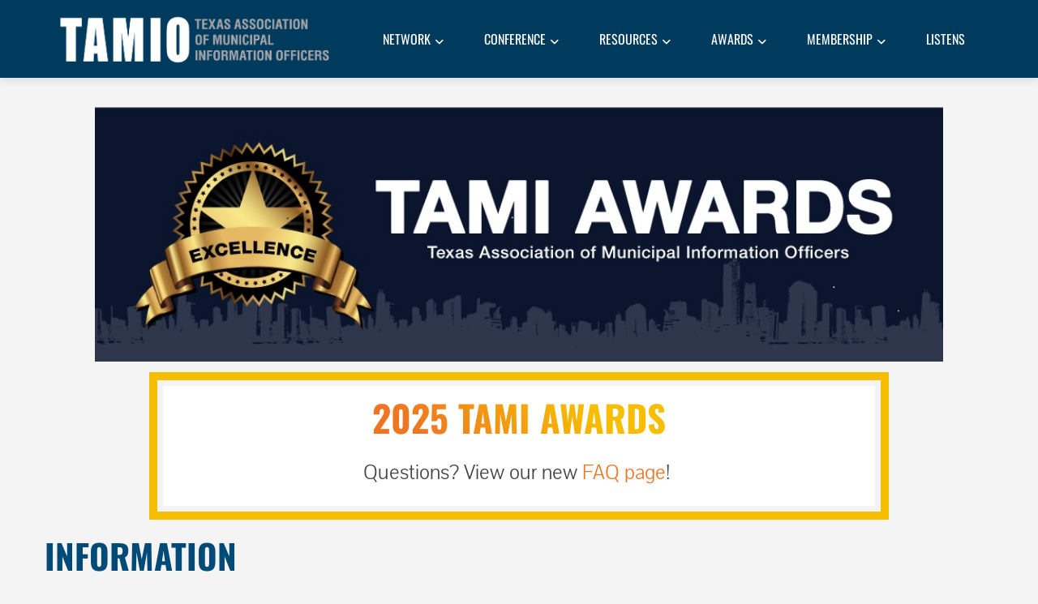

--- FILE ---
content_type: text/html; charset=UTF-8
request_url: https://texastamio.org/tamio-tami-awards-information/
body_size: 15140
content:
<!DOCTYPE html>
<html lang="en">

    <head>
        <meta charset="UTF-8">
        <meta name="viewport" content="width=device-width, initial-scale=1">
        <link rel="profile" href="http://gmpg.org/xfn/11">

        <meta name='robots' content='index, follow, max-image-preview:large, max-snippet:-1, max-video-preview:-1' />

	<!-- This site is optimized with the Yoast SEO plugin v26.6 - https://yoast.com/wordpress/plugins/seo/ -->
	<title>Information -</title>
	<meta name="description" content="TAMI Awards Information" />
	<link rel="canonical" href="https://texastamio.org/tamio-tami-awards-information/" />
	<meta property="og:locale" content="en_US" />
	<meta property="og:type" content="article" />
	<meta property="og:title" content="TAMI Awards Information" />
	<meta property="og:description" content="Submit your entries through the online portal." />
	<meta property="og:url" content="https://texastamio.org/tamio-tami-awards-information/" />
	<meta property="article:modified_time" content="2025-03-25T19:05:42+00:00" />
	<meta property="og:image" content="https://texastamio.org/wp-content/uploads/2020/09/TAMIO_Yoast-Post_TAMI-Awards.png" />
	<meta property="og:image:width" content="1200" />
	<meta property="og:image:height" content="628" />
	<meta property="og:image:type" content="image/png" />
	<meta name="twitter:card" content="summary_large_image" />
	<meta name="twitter:label1" content="Est. reading time" />
	<meta name="twitter:data1" content="4 minutes" />
	<script type="application/ld+json" class="yoast-schema-graph">{"@context":"https://schema.org","@graph":[{"@type":"WebPage","@id":"https://texastamio.org/tamio-tami-awards-information/","url":"https://texastamio.org/tamio-tami-awards-information/","name":"Information -","isPartOf":{"@id":"https://texastamio.org/#website"},"primaryImageOfPage":{"@id":"https://texastamio.org/tamio-tami-awards-information/#primaryimage"},"image":{"@id":"https://texastamio.org/tamio-tami-awards-information/#primaryimage"},"thumbnailUrl":"https://texastamio.org/wp-content/uploads/2025/02/TAMI-Awards_Banner-Redesign_no-year-300x90.jpg","datePublished":"2017-01-09T21:07:23+00:00","dateModified":"2025-03-25T19:05:42+00:00","description":"TAMI Awards Information","breadcrumb":{"@id":"https://texastamio.org/tamio-tami-awards-information/#breadcrumb"},"inLanguage":"en","potentialAction":[{"@type":"ReadAction","target":["https://texastamio.org/tamio-tami-awards-information/"]}]},{"@type":"ImageObject","inLanguage":"en","@id":"https://texastamio.org/tamio-tami-awards-information/#primaryimage","url":"https://texastamio.org/wp-content/uploads/2025/02/TAMI-Awards_Banner-Redesign_no-year.jpg","contentUrl":"https://texastamio.org/wp-content/uploads/2025/02/TAMI-Awards_Banner-Redesign_no-year.jpg","width":1000,"height":300},{"@type":"BreadcrumbList","@id":"https://texastamio.org/tamio-tami-awards-information/#breadcrumb","itemListElement":[{"@type":"ListItem","position":1,"name":"Home","item":"https://texastamio.org/"},{"@type":"ListItem","position":2,"name":"Information"}]},{"@type":"WebSite","@id":"https://texastamio.org/#website","url":"https://texastamio.org/","name":"","description":"","potentialAction":[{"@type":"SearchAction","target":{"@type":"EntryPoint","urlTemplate":"https://texastamio.org/?s={search_term_string}"},"query-input":{"@type":"PropertyValueSpecification","valueRequired":true,"valueName":"search_term_string"}}],"inLanguage":"en"}]}</script>
	<!-- / Yoast SEO plugin. -->


<link rel='dns-prefetch' href='//www.googletagmanager.com' />
<link rel="alternate" type="application/rss+xml" title=" &raquo; Feed" href="https://texastamio.org/feed/" />
<link rel="alternate" type="application/rss+xml" title=" &raquo; Comments Feed" href="https://texastamio.org/comments/feed/" />
<link rel="alternate" title="oEmbed (JSON)" type="application/json+oembed" href="https://texastamio.org/wp-json/oembed/1.0/embed?url=https%3A%2F%2Ftexastamio.org%2Ftamio-tami-awards-information%2F" />
<link rel="alternate" title="oEmbed (XML)" type="text/xml+oembed" href="https://texastamio.org/wp-json/oembed/1.0/embed?url=https%3A%2F%2Ftexastamio.org%2Ftamio-tami-awards-information%2F&#038;format=xml" />
<style id='wp-img-auto-sizes-contain-inline-css'>
img:is([sizes=auto i],[sizes^="auto," i]){contain-intrinsic-size:3000px 1500px}
/*# sourceURL=wp-img-auto-sizes-contain-inline-css */
</style>
<style id='wp-emoji-styles-inline-css'>

	img.wp-smiley, img.emoji {
		display: inline !important;
		border: none !important;
		box-shadow: none !important;
		height: 1em !important;
		width: 1em !important;
		margin: 0 0.07em !important;
		vertical-align: -0.1em !important;
		background: none !important;
		padding: 0 !important;
	}
/*# sourceURL=wp-emoji-styles-inline-css */
</style>
<link rel='stylesheet' id='wp-block-library-css' href='https://texastamio.org/wp-includes/css/dist/block-library/style.min.css?ver=6.9' media='all' />
<style id='wp-block-library-theme-inline-css'>
.wp-block-audio :where(figcaption){color:#555;font-size:13px;text-align:center}.is-dark-theme .wp-block-audio :where(figcaption){color:#ffffffa6}.wp-block-audio{margin:0 0 1em}.wp-block-code{border:1px solid #ccc;border-radius:4px;font-family:Menlo,Consolas,monaco,monospace;padding:.8em 1em}.wp-block-embed :where(figcaption){color:#555;font-size:13px;text-align:center}.is-dark-theme .wp-block-embed :where(figcaption){color:#ffffffa6}.wp-block-embed{margin:0 0 1em}.blocks-gallery-caption{color:#555;font-size:13px;text-align:center}.is-dark-theme .blocks-gallery-caption{color:#ffffffa6}:root :where(.wp-block-image figcaption){color:#555;font-size:13px;text-align:center}.is-dark-theme :root :where(.wp-block-image figcaption){color:#ffffffa6}.wp-block-image{margin:0 0 1em}.wp-block-pullquote{border-bottom:4px solid;border-top:4px solid;color:currentColor;margin-bottom:1.75em}.wp-block-pullquote :where(cite),.wp-block-pullquote :where(footer),.wp-block-pullquote__citation{color:currentColor;font-size:.8125em;font-style:normal;text-transform:uppercase}.wp-block-quote{border-left:.25em solid;margin:0 0 1.75em;padding-left:1em}.wp-block-quote cite,.wp-block-quote footer{color:currentColor;font-size:.8125em;font-style:normal;position:relative}.wp-block-quote:where(.has-text-align-right){border-left:none;border-right:.25em solid;padding-left:0;padding-right:1em}.wp-block-quote:where(.has-text-align-center){border:none;padding-left:0}.wp-block-quote.is-large,.wp-block-quote.is-style-large,.wp-block-quote:where(.is-style-plain){border:none}.wp-block-search .wp-block-search__label{font-weight:700}.wp-block-search__button{border:1px solid #ccc;padding:.375em .625em}:where(.wp-block-group.has-background){padding:1.25em 2.375em}.wp-block-separator.has-css-opacity{opacity:.4}.wp-block-separator{border:none;border-bottom:2px solid;margin-left:auto;margin-right:auto}.wp-block-separator.has-alpha-channel-opacity{opacity:1}.wp-block-separator:not(.is-style-wide):not(.is-style-dots){width:100px}.wp-block-separator.has-background:not(.is-style-dots){border-bottom:none;height:1px}.wp-block-separator.has-background:not(.is-style-wide):not(.is-style-dots){height:2px}.wp-block-table{margin:0 0 1em}.wp-block-table td,.wp-block-table th{word-break:normal}.wp-block-table :where(figcaption){color:#555;font-size:13px;text-align:center}.is-dark-theme .wp-block-table :where(figcaption){color:#ffffffa6}.wp-block-video :where(figcaption){color:#555;font-size:13px;text-align:center}.is-dark-theme .wp-block-video :where(figcaption){color:#ffffffa6}.wp-block-video{margin:0 0 1em}:root :where(.wp-block-template-part.has-background){margin-bottom:0;margin-top:0;padding:1.25em 2.375em}
/*# sourceURL=/wp-includes/css/dist/block-library/theme.min.css */
</style>
<style id='global-styles-inline-css'>
:root{--wp--preset--aspect-ratio--square: 1;--wp--preset--aspect-ratio--4-3: 4/3;--wp--preset--aspect-ratio--3-4: 3/4;--wp--preset--aspect-ratio--3-2: 3/2;--wp--preset--aspect-ratio--2-3: 2/3;--wp--preset--aspect-ratio--16-9: 16/9;--wp--preset--aspect-ratio--9-16: 9/16;--wp--preset--color--black: #000000;--wp--preset--color--cyan-bluish-gray: #abb8c3;--wp--preset--color--white: #ffffff;--wp--preset--color--pale-pink: #f78da7;--wp--preset--color--vivid-red: #cf2e2e;--wp--preset--color--luminous-vivid-orange: #ff6900;--wp--preset--color--luminous-vivid-amber: #fcb900;--wp--preset--color--light-green-cyan: #7bdcb5;--wp--preset--color--vivid-green-cyan: #00d084;--wp--preset--color--pale-cyan-blue: #8ed1fc;--wp--preset--color--vivid-cyan-blue: #0693e3;--wp--preset--color--vivid-purple: #9b51e0;--wp--preset--gradient--vivid-cyan-blue-to-vivid-purple: linear-gradient(135deg,rgb(6,147,227) 0%,rgb(155,81,224) 100%);--wp--preset--gradient--light-green-cyan-to-vivid-green-cyan: linear-gradient(135deg,rgb(122,220,180) 0%,rgb(0,208,130) 100%);--wp--preset--gradient--luminous-vivid-amber-to-luminous-vivid-orange: linear-gradient(135deg,rgb(252,185,0) 0%,rgb(255,105,0) 100%);--wp--preset--gradient--luminous-vivid-orange-to-vivid-red: linear-gradient(135deg,rgb(255,105,0) 0%,rgb(207,46,46) 100%);--wp--preset--gradient--very-light-gray-to-cyan-bluish-gray: linear-gradient(135deg,rgb(238,238,238) 0%,rgb(169,184,195) 100%);--wp--preset--gradient--cool-to-warm-spectrum: linear-gradient(135deg,rgb(74,234,220) 0%,rgb(151,120,209) 20%,rgb(207,42,186) 40%,rgb(238,44,130) 60%,rgb(251,105,98) 80%,rgb(254,248,76) 100%);--wp--preset--gradient--blush-light-purple: linear-gradient(135deg,rgb(255,206,236) 0%,rgb(152,150,240) 100%);--wp--preset--gradient--blush-bordeaux: linear-gradient(135deg,rgb(254,205,165) 0%,rgb(254,45,45) 50%,rgb(107,0,62) 100%);--wp--preset--gradient--luminous-dusk: linear-gradient(135deg,rgb(255,203,112) 0%,rgb(199,81,192) 50%,rgb(65,88,208) 100%);--wp--preset--gradient--pale-ocean: linear-gradient(135deg,rgb(255,245,203) 0%,rgb(182,227,212) 50%,rgb(51,167,181) 100%);--wp--preset--gradient--electric-grass: linear-gradient(135deg,rgb(202,248,128) 0%,rgb(113,206,126) 100%);--wp--preset--gradient--midnight: linear-gradient(135deg,rgb(2,3,129) 0%,rgb(40,116,252) 100%);--wp--preset--font-size--small: 0.9rem;--wp--preset--font-size--medium: 1.05rem;--wp--preset--font-size--large: clamp(1.39rem, 1.39rem + ((1vw - 0.2rem) * 0.836), 1.85rem);--wp--preset--font-size--x-large: clamp(1.85rem, 1.85rem + ((1vw - 0.2rem) * 1.182), 2.5rem);--wp--preset--font-size--xx-large: clamp(2.5rem, 2.5rem + ((1vw - 0.2rem) * 1.4), 3.27rem);--wp--preset--spacing--20: 0.44rem;--wp--preset--spacing--30: 0.67rem;--wp--preset--spacing--40: 1rem;--wp--preset--spacing--50: 1.5rem;--wp--preset--spacing--60: 2.25rem;--wp--preset--spacing--70: 3.38rem;--wp--preset--spacing--80: 5.06rem;--wp--preset--shadow--natural: 6px 6px 9px rgba(0, 0, 0, 0.2);--wp--preset--shadow--deep: 12px 12px 50px rgba(0, 0, 0, 0.4);--wp--preset--shadow--sharp: 6px 6px 0px rgba(0, 0, 0, 0.2);--wp--preset--shadow--outlined: 6px 6px 0px -3px rgb(255, 255, 255), 6px 6px rgb(0, 0, 0);--wp--preset--shadow--crisp: 6px 6px 0px rgb(0, 0, 0);}:root { --wp--style--global--content-size: var(--total-container-width, var(--total-wide-container-width, 1170px));--wp--style--global--wide-size: 1200px; }:where(body) { margin: 0; }.wp-site-blocks > .alignleft { float: left; margin-right: 2em; }.wp-site-blocks > .alignright { float: right; margin-left: 2em; }.wp-site-blocks > .aligncenter { justify-content: center; margin-left: auto; margin-right: auto; }:where(.wp-site-blocks) > * { margin-block-start: 24px; margin-block-end: 0; }:where(.wp-site-blocks) > :first-child { margin-block-start: 0; }:where(.wp-site-blocks) > :last-child { margin-block-end: 0; }:root { --wp--style--block-gap: 24px; }:root :where(.is-layout-flow) > :first-child{margin-block-start: 0;}:root :where(.is-layout-flow) > :last-child{margin-block-end: 0;}:root :where(.is-layout-flow) > *{margin-block-start: 24px;margin-block-end: 0;}:root :where(.is-layout-constrained) > :first-child{margin-block-start: 0;}:root :where(.is-layout-constrained) > :last-child{margin-block-end: 0;}:root :where(.is-layout-constrained) > *{margin-block-start: 24px;margin-block-end: 0;}:root :where(.is-layout-flex){gap: 24px;}:root :where(.is-layout-grid){gap: 24px;}.is-layout-flow > .alignleft{float: left;margin-inline-start: 0;margin-inline-end: 2em;}.is-layout-flow > .alignright{float: right;margin-inline-start: 2em;margin-inline-end: 0;}.is-layout-flow > .aligncenter{margin-left: auto !important;margin-right: auto !important;}.is-layout-constrained > .alignleft{float: left;margin-inline-start: 0;margin-inline-end: 2em;}.is-layout-constrained > .alignright{float: right;margin-inline-start: 2em;margin-inline-end: 0;}.is-layout-constrained > .aligncenter{margin-left: auto !important;margin-right: auto !important;}.is-layout-constrained > :where(:not(.alignleft):not(.alignright):not(.alignfull)){max-width: var(--wp--style--global--content-size);margin-left: auto !important;margin-right: auto !important;}.is-layout-constrained > .alignwide{max-width: var(--wp--style--global--wide-size);}body .is-layout-flex{display: flex;}.is-layout-flex{flex-wrap: wrap;align-items: center;}.is-layout-flex > :is(*, div){margin: 0;}body .is-layout-grid{display: grid;}.is-layout-grid > :is(*, div){margin: 0;}body{padding-top: 0px;padding-right: 0px;padding-bottom: 0px;padding-left: 0px;}:root :where(.wp-element-button, .wp-block-button__link){background-color: #32373c;border-width: 0;color: #fff;font-family: inherit;font-size: inherit;font-style: inherit;font-weight: inherit;letter-spacing: inherit;line-height: inherit;padding-top: calc(0.667em + 2px);padding-right: calc(1.333em + 2px);padding-bottom: calc(0.667em + 2px);padding-left: calc(1.333em + 2px);text-decoration: none;text-transform: inherit;}.has-black-color{color: var(--wp--preset--color--black) !important;}.has-cyan-bluish-gray-color{color: var(--wp--preset--color--cyan-bluish-gray) !important;}.has-white-color{color: var(--wp--preset--color--white) !important;}.has-pale-pink-color{color: var(--wp--preset--color--pale-pink) !important;}.has-vivid-red-color{color: var(--wp--preset--color--vivid-red) !important;}.has-luminous-vivid-orange-color{color: var(--wp--preset--color--luminous-vivid-orange) !important;}.has-luminous-vivid-amber-color{color: var(--wp--preset--color--luminous-vivid-amber) !important;}.has-light-green-cyan-color{color: var(--wp--preset--color--light-green-cyan) !important;}.has-vivid-green-cyan-color{color: var(--wp--preset--color--vivid-green-cyan) !important;}.has-pale-cyan-blue-color{color: var(--wp--preset--color--pale-cyan-blue) !important;}.has-vivid-cyan-blue-color{color: var(--wp--preset--color--vivid-cyan-blue) !important;}.has-vivid-purple-color{color: var(--wp--preset--color--vivid-purple) !important;}.has-black-background-color{background-color: var(--wp--preset--color--black) !important;}.has-cyan-bluish-gray-background-color{background-color: var(--wp--preset--color--cyan-bluish-gray) !important;}.has-white-background-color{background-color: var(--wp--preset--color--white) !important;}.has-pale-pink-background-color{background-color: var(--wp--preset--color--pale-pink) !important;}.has-vivid-red-background-color{background-color: var(--wp--preset--color--vivid-red) !important;}.has-luminous-vivid-orange-background-color{background-color: var(--wp--preset--color--luminous-vivid-orange) !important;}.has-luminous-vivid-amber-background-color{background-color: var(--wp--preset--color--luminous-vivid-amber) !important;}.has-light-green-cyan-background-color{background-color: var(--wp--preset--color--light-green-cyan) !important;}.has-vivid-green-cyan-background-color{background-color: var(--wp--preset--color--vivid-green-cyan) !important;}.has-pale-cyan-blue-background-color{background-color: var(--wp--preset--color--pale-cyan-blue) !important;}.has-vivid-cyan-blue-background-color{background-color: var(--wp--preset--color--vivid-cyan-blue) !important;}.has-vivid-purple-background-color{background-color: var(--wp--preset--color--vivid-purple) !important;}.has-black-border-color{border-color: var(--wp--preset--color--black) !important;}.has-cyan-bluish-gray-border-color{border-color: var(--wp--preset--color--cyan-bluish-gray) !important;}.has-white-border-color{border-color: var(--wp--preset--color--white) !important;}.has-pale-pink-border-color{border-color: var(--wp--preset--color--pale-pink) !important;}.has-vivid-red-border-color{border-color: var(--wp--preset--color--vivid-red) !important;}.has-luminous-vivid-orange-border-color{border-color: var(--wp--preset--color--luminous-vivid-orange) !important;}.has-luminous-vivid-amber-border-color{border-color: var(--wp--preset--color--luminous-vivid-amber) !important;}.has-light-green-cyan-border-color{border-color: var(--wp--preset--color--light-green-cyan) !important;}.has-vivid-green-cyan-border-color{border-color: var(--wp--preset--color--vivid-green-cyan) !important;}.has-pale-cyan-blue-border-color{border-color: var(--wp--preset--color--pale-cyan-blue) !important;}.has-vivid-cyan-blue-border-color{border-color: var(--wp--preset--color--vivid-cyan-blue) !important;}.has-vivid-purple-border-color{border-color: var(--wp--preset--color--vivid-purple) !important;}.has-vivid-cyan-blue-to-vivid-purple-gradient-background{background: var(--wp--preset--gradient--vivid-cyan-blue-to-vivid-purple) !important;}.has-light-green-cyan-to-vivid-green-cyan-gradient-background{background: var(--wp--preset--gradient--light-green-cyan-to-vivid-green-cyan) !important;}.has-luminous-vivid-amber-to-luminous-vivid-orange-gradient-background{background: var(--wp--preset--gradient--luminous-vivid-amber-to-luminous-vivid-orange) !important;}.has-luminous-vivid-orange-to-vivid-red-gradient-background{background: var(--wp--preset--gradient--luminous-vivid-orange-to-vivid-red) !important;}.has-very-light-gray-to-cyan-bluish-gray-gradient-background{background: var(--wp--preset--gradient--very-light-gray-to-cyan-bluish-gray) !important;}.has-cool-to-warm-spectrum-gradient-background{background: var(--wp--preset--gradient--cool-to-warm-spectrum) !important;}.has-blush-light-purple-gradient-background{background: var(--wp--preset--gradient--blush-light-purple) !important;}.has-blush-bordeaux-gradient-background{background: var(--wp--preset--gradient--blush-bordeaux) !important;}.has-luminous-dusk-gradient-background{background: var(--wp--preset--gradient--luminous-dusk) !important;}.has-pale-ocean-gradient-background{background: var(--wp--preset--gradient--pale-ocean) !important;}.has-electric-grass-gradient-background{background: var(--wp--preset--gradient--electric-grass) !important;}.has-midnight-gradient-background{background: var(--wp--preset--gradient--midnight) !important;}.has-small-font-size{font-size: var(--wp--preset--font-size--small) !important;}.has-medium-font-size{font-size: var(--wp--preset--font-size--medium) !important;}.has-large-font-size{font-size: var(--wp--preset--font-size--large) !important;}.has-x-large-font-size{font-size: var(--wp--preset--font-size--x-large) !important;}.has-xx-large-font-size{font-size: var(--wp--preset--font-size--xx-large) !important;}
:root :where(.wp-block-pullquote){font-size: clamp(0.984em, 0.984rem + ((1vw - 0.2em) * 0.938), 1.5em);line-height: 1.6;}
/*# sourceURL=global-styles-inline-css */
</style>
<link rel='stylesheet' id='awsm-team-css-css' href='https://texastamio.org/wp-content/plugins/awsm-team-pro/css/team.min.css?ver=1.10.2' media='all' />
<link rel='stylesheet' id='animate-css' href='https://texastamio.org/wp-content/themes/total/css/animate.css?ver=2.1.99' media='all' />
<link rel='stylesheet' id='fontawesome-6.4.2-css' href='https://texastamio.org/wp-content/themes/total/css/fontawesome-6.3.0.css?ver=2.1.99' media='all' />
<link rel='stylesheet' id='font-awesome-v4-shims-css' href='https://texastamio.org/wp-content/themes/total/css/v4-shims.css?ver=2.1.99' media='all' />
<link rel='stylesheet' id='owl-carousel-css' href='https://texastamio.org/wp-content/themes/total/css/owl.carousel.css?ver=2.1.99' media='all' />
<link rel='stylesheet' id='nivo-lightbox-css' href='https://texastamio.org/wp-content/themes/total/css/nivo-lightbox.css?ver=2.1.99' media='all' />
<link rel='stylesheet' id='total-style-css' href='https://texastamio.org/wp-content/themes/total/style.css?ver=2.1.99' media='all' />
<style id='total-style-inline-css'>
:root{--total-template-color:#003a5d;--total-template-transparent-color:rgba(0,58,93,0.9);--total-sidebar-width:30%;--total-container-width:1170px;--total-fluid-container-width:80%;--total-container-padding:80px;--total-content-header-color:#000000;--total-content-text-color :#373737;--total-content-link-color :#ee7623;--total-content-link-hov-color :#ee7623;--total-title-color :#003a5d;--total-tagline-color :#333333;--total-logo-width :350px;--total-mh-bg-color :#003a5d;--total-mh-spacing-left-desktop :10px;--total-mh-spacing-right-desktop :10px;--total-mh-spacing-top-desktop :13px;--total-mh-spacing-bottom-desktop :10px;--total-menu-link-color:#ffffff;--total-menu-link-hov-color:#004a77;--total-menu-link-hover-bg-color:#003351;--total-submenu-bg-color:#004a77;--total-submenu-link-color:#003351;--total-submenu-link-hover-color:#004a77;--total-submenu-link-hover-bg-color:#003351;--total-footer-bg-url:url(https://texastamio.org/wp-content/themes/total/images/footer-bg.jpg);--total-footer-bg-size:auto;--total-footer-bg-repeat:repeat;--total-footer-bg-position:center center;--total-footer-bg-attachment:scroll;--total-footer-bg-overlay:;--total-footer-bg-color:#222222;--total-top-footer-title-color:#EEEEEE;--total-top-footer-text-color:#EEEEEE;--total-footer-anchor-color:#EEEEEE;--total-bottom-footer-text-color:#EEEEEE;--total-bottom-footer-anchor-color:#EEEEEE}:root{--total-body-family:'Pontano Sans',serif;--total-body-size:18px;--total-menu-size:16px}.ht-header{border-top:4px solid var(--total-template-color)}#ht-colophon{border-top:4px solid var(--total-template-color)}@media screen and (max-width:1170px){.ht-container,.elementor-section.elementor-section-boxed.elementor-section-stretched>.elementor-container,.elementor-template-full-width .elementor-section.elementor-section-boxed>.elementor-container,.e-con.e-parent>.e-con-inner{width:100% !important;padding-left:30px !important;padding-right:30px !important} body.ht-boxed #ht-page{width:95% !important} .ht-slide-caption{width:80% !important}}
/*# sourceURL=total-style-inline-css */
</style>
<link rel='stylesheet' id='total-fonts-css' href='https://texastamio.org/wp-content/fonts/8f4c95111a8db3fece2e66aa6a3ff4a1.css' media='all' />
<style id='generateblocks-inline-css'>
:root{--gb-container-width:1100px;}.gb-container .wp-block-image img{vertical-align:middle;}.gb-grid-wrapper .wp-block-image{margin-bottom:0;}.gb-highlight{background:none;}.gb-shape{line-height:0;}
/*# sourceURL=generateblocks-inline-css */
</style>
<!--n2css--><!--n2js--><script src="https://texastamio.org/wp-includes/js/jquery/jquery.min.js?ver=3.7.1" id="jquery-core-js"></script>
<script src="https://texastamio.org/wp-includes/js/jquery/jquery-migrate.min.js?ver=3.4.1" id="jquery-migrate-js"></script>
<script id="wk-tag-manager-script-js-after">
function shouldTrack(){
var trackLoggedIn = false;
var loggedIn = false;
if(!loggedIn){
return true;
} else if( trackLoggedIn ) {
return true;
}
return false;
}
function hasWKGoogleAnalyticsCookie() {
return (new RegExp('wp_wk_ga_untrack_' + document.location.hostname)).test(document.cookie);
}
if (!hasWKGoogleAnalyticsCookie() && shouldTrack()) {
//Google Tag Manager
(function (w, d, s, l, i) {
w[l] = w[l] || [];
w[l].push({
'gtm.start':
new Date().getTime(), event: 'gtm.js'
});
var f = d.getElementsByTagName(s)[0],
j = d.createElement(s), dl = l != 'dataLayer' ? '&l=' + l : '';
j.async = true;
j.src =
'https://www.googletagmanager.com/gtm.js?id=' + i + dl;
f.parentNode.insertBefore(j, f);
})(window, document, 'script', 'dataLayer', '');
}

//# sourceURL=wk-tag-manager-script-js-after
</script>

<!-- Google tag (gtag.js) snippet added by Site Kit -->
<!-- Google Analytics snippet added by Site Kit -->
<script src="https://www.googletagmanager.com/gtag/js?id=GT-577TVCP" id="google_gtagjs-js" async></script>
<script id="google_gtagjs-js-after">
window.dataLayer = window.dataLayer || [];function gtag(){dataLayer.push(arguments);}
gtag("set","linker",{"domains":["texastamio.org"]});
gtag("js", new Date());
gtag("set", "developer_id.dZTNiMT", true);
gtag("config", "GT-577TVCP");
//# sourceURL=google_gtagjs-js-after
</script>
<link rel="https://api.w.org/" href="https://texastamio.org/wp-json/" /><link rel="alternate" title="JSON" type="application/json" href="https://texastamio.org/wp-json/wp/v2/pages/188" /><link rel="EditURI" type="application/rsd+xml" title="RSD" href="https://texastamio.org/xmlrpc.php?rsd" />
<meta name="generator" content="WordPress 6.9" />
<link rel='shortlink' href='https://texastamio.org/?p=188' />
		<!-- Custom Logo: hide header text -->
		<style id="custom-logo-css">
			.ht-site-title, .ht-site-description {
				position: absolute;
				clip-path: inset(50%);
			}
		</style>
		<meta name="generator" content="Site Kit by Google 1.168.0" /><meta name="generator" content="Elementor 3.34.0; features: additional_custom_breakpoints; settings: css_print_method-external, google_font-enabled, font_display-auto">
			<style>
				.e-con.e-parent:nth-of-type(n+4):not(.e-lazyloaded):not(.e-no-lazyload),
				.e-con.e-parent:nth-of-type(n+4):not(.e-lazyloaded):not(.e-no-lazyload) * {
					background-image: none !important;
				}
				@media screen and (max-height: 1024px) {
					.e-con.e-parent:nth-of-type(n+3):not(.e-lazyloaded):not(.e-no-lazyload),
					.e-con.e-parent:nth-of-type(n+3):not(.e-lazyloaded):not(.e-no-lazyload) * {
						background-image: none !important;
					}
				}
				@media screen and (max-height: 640px) {
					.e-con.e-parent:nth-of-type(n+2):not(.e-lazyloaded):not(.e-no-lazyload),
					.e-con.e-parent:nth-of-type(n+2):not(.e-lazyloaded):not(.e-no-lazyload) * {
						background-image: none !important;
					}
				}
			</style>
			<style id="custom-background-css">
body.custom-background { background-color: #f4f4f5; }
</style>
			<style id="wp-custom-css">
			/*DO NOT EDIT! SITE WILL BREAK.*/

/* GLOBAL */
/*breadcrumbs + page titles*/
#total-breadcrumbs{
display: none !important;
}

.breadcrumb-trail, .woocommerce .woocommerce-breadcrumb {
display: none !important;
} 

.ht-main-title {
display: none !important;
}

/*content box*/
.ht-site-content {
padding-top: 2em !important;
}

.ht-site-content{
	min-height: 1200px!important;
}

/*logo - header brand box*/
#ht-site-branding img {
max-height: 90px;
}

/*logo - masthead*/
#ht-masthead {
	background: #f4f3f3; 
	border: 0px;
}

.ht-main-header {
background: #f4f3f3;
padding: 0px 0;
margin-bottom: 0px;
}

.ht-header {
border: 0px;
}

/*nav menu and dropdown*/
.ht-main-navigation a {
color: #FFF !important;
text-transform: uppercase;
font-size: 16px !important;
font-family: 'Helvetica Condensed', 'Oswald', sans-serif !important;
margin-left: 0px !important;
}

.ht-main-navigation ul {
font-weight: 400;
color: #004a77 !important;
padding: 0px;
text-align: left;
}

.ht-main-navigation .ht-menu a, .ht-main-navigation .ht-menu ul ul a {
padding: 10px 20px;
border-bottom: 0px;
}

.ht-main-navigation ul ul {
display: none;
position: absolute;
left: 0;
top: 100%;
background: #004a77 !important;
}


/*yellow callout box*/
div.calloutbox {
	width: 75%;
	background-color: #FFF;
	outline: 10px solid #f7be00 ;
  outline-offset:7px;
	text-align: center;
	margin: 30px auto 40px auto !important;
	padding-top: .2em;
	padding-bottom: .85em;
} 

p.announcing {
font-family: 'Helvetica Condensed', 'Oswald', sans-serif !important;
font-size:45px !important;
font-weight: bolder;
margin-top: 0;
background: -webkit-linear-gradient(45deg, #ee7623 35%, #f7be00 60%);
-webkit-background-clip: text;
-webkit-text-fill-color: transparent;
}

/*HR*/
.wp-block-separator {
	border-bottom: 2px solid !important;
	color: #b2c3ce !important;
	width: 95%;
	margin: 30px auto 30px auto;
}

/*2 Column Text*/
.twocolumns {
float: left;
column-count: 2;
column-gap: 50px;
column-rule: 3px solid #FFF;
background-color: #ececec; 
padding: 25px;
}

/*maps*/
img.map {
padding-right: 20px;
}

/*links*/
a {
color: #ee7623; /*orange*/
text-decoration: none !important;
}

a:hover {
color: #ee7623; /*orange*/
font-weight: 700;
	font-size: 1.05em;
}

/*headers*/
h1 {;
font-weight: 700;
line-height: 1.0em !important;
margin-top: .75em;
overflow-wrap: break-word;
}

h2, h3, h4, h5, h6{
font-family:'Poppins', 'Source Sans Pro', sans-serif !important;
	letter-spacing: -.03 em;
	font-weight: 600;
overflow-wrap: break-word;
}

h1 {
color: #004a77 !important; /*navy2*/ 
text-transform: uppercase;
	margin-top: 0!important;
}

h2 {
font-size: 35px !important;
color: #949598 !important; /*dk gray*/ 
margin-top: .5em;
margin-bottom: .125em;
}

h3 {
font-size: 30px;
	color: #80bc00; /*green*/
}

h4, h5, h6 {
font-weight: 500;
line-height: 1.3em !important;
}

h4 {
font-size: 25px;
color: #003a5d !important; /*navy1*/ 
}

h4.feed-item-title {
font-size: 18px !important;
font-weight: normal !important;
}

h5 {
font-size: 23px;
color: #EE7623;
}

h6 {
font-size: 20px;
color: #000;
}

/*body copy*/
p, ul, ol {
font-family:'Poppins', 'Source Sans Pro', sans-serif !important;
font-size: 18px;
color: #373737;
}

ul, ol {
margin: 0 25px 25px 20px;
padding: 5px !important;
line-height: 1.5 !important;
}

ul {
list-style: disc;
}

/*body copy. blog*/
.entry-header .entry-title a{
color: #043d5a !important;
letter-spacing: 0em;
	font-size: 90%;
}

.entry-figure + .entry-header{
background: #f4f4f5;
width: auto;
padding: 0px;
}

.entry-readmore a:hover{
background: #80bc00;
color: #FFF;
}

.entry-readmore a{
background-color: #80bc00;
}

.ht-post-info .entry-date.entry-date span.ht-day {
color: #80bc00;
font-size: 2.5em;
}

.ht-post-info .entry-date{
display: block;
font-size: 1em;
margin-top: 12em;
}

/*table design*/
table {
text-align: left;
}

thead {
border-bottom: 5px solid white !important;
}

th {
font-family: 'Helvetica Condensed', 'Oswald', sans-serif !important;
font-weight: 600;
font-size: 25px;
text-transform: uppercase;
border: 2px solid white !important;
background: #003a5d;
color: white;
padding: 4px 10px 4px 1em !important;
}

td {
padding: 5px 10px 5px 1em !important;
border: 2px solid white !important;
}

tr:nth-child(even) { 
background: #FFF;
}

/*back to top*/
#ht-back-top {
background: #ee7623; /*orange*/
}

/*footer bar*/
#ht-main-footer {
background: #003a5d;
}

#ht-colophon a{
color: #ee7623;
}

#ht-colophon{
border-top: 0px;
letter-spacing: .025em
}

#ht-top-footer {
padding: 1.5em;
background: #454547;
color: #FFF;
}

#ht-bottom-footer {
display: none; /*hide WP info*/
}


/* START 2024 */
/*white content box*/
.page-id-7818 .content-area, .page-id-11242 .content-area, .page-id-11309 .content-area, .page-id-3492 .content-area, .page-id-317 .content-area, .page-id-11291 .content-area {
background-color: #FFFFFF;
padding: 1em 1.5em;
}

.page-id-7818 .ht-site-content, .page-id-11242 .ht-site-content, .page-id-11309 .ht-site-content, .page-id-3492 .ht-site-content, .page-id-317 .ht-site-content, .page-id-11291 .ht-site-content {
padding-top: 0 !important;
}

/*background - alamo*/
.page-id-7818 .ht-site-content, .page-id-11242 .ht-site-content, .page-id-11309 .ht-site-content, .page-id-3492 .ht-site-content, .page-id-317 .ht-site-content, .page-id-11291 .ht-site-content {
background-color: #002c46;
background-image: URL(https://texastamio.org/wp-content/uploads/2024/02/Alamo_overlay.png);
background-position: top center;
background-repeat: repeat-y;
}

/*H1 gold gradient*/
.page-id-7818 H1, .page-id-11242 H1, .page-id-11309 H1, .page-id-317 H1, .page-id-11291 H1{
font-size: 50px;
text-align: center !important;
background: -webkit-linear-gradient(45deg,#cc9409, #e7b72b, #966709);
background: linear-gradient(45deg,#cc9409, #e7b72b, #966709);
-webkit-background-clip: text;
-webkit-text-fill-color: transparent;
}

/*H2*/
.page-id-7818 H2, .page-id-11309 H2,.page-id-317 H2, .page-id-11291 H2 {
color: #a6a7aa !important;/*gray*/
}

/*H2 Schedule*/
.page-id-11242 H2 {
color: #002c46 !important;/*dark navy*/
}

/*H3 Schedule*/
.page-id-11242 H3, {
color: #FFFFFF !important;
}

/*H3*/
.page-id-7818 H3, .page-id-11309 H3, .page-id-317 H3, .page-id-11291 H3 {
color: #002c46 !important;/*dark navy*/
}
	
/*hide table + photo captions*/
.page-id-317 .wp-block-table figcaption, .page-id-11309 .wp-block-table figcaption {
		display: none !important;
}

/*table width*/
.page-id-7818 .wp-block-table, .page-id-11242 .wp-block-table, .page-id-11309 .wp-block-table, .page-id-317 .wp-block-table, .page-id-11291 .wp-block-table {
margin-left: 1em;
margin-right: 1em;
overflow-wrap: break-word;
}

/*footer H3*/
.page-id-7818 .ht-main-footer H3, .page-id-11242 .ht-main-footer H3, .page-id-11309 .ht-main-footer H3, .page-id-317 .ht-main-footer H3, .page-id-11291 .ht-main-footer H3 {
	color: #cccdce !important;
}

/*button links hover*/
.page-id-7818 a:hover, .page-id-11242 a:hover, .page-id-11309 .a:hover, .page-id-317 .a:hover, .page-id-11291 .a:hover { 
color: #8e6706; 
font-weight: 900 !important;
font-size: 1.05em;
}

/*gallery. speaker bios.*/
.page-id-11291 .wp-block-gallery.has-nested-images figure.wp-block-image:not(#individual-image) {
width: auto%;
flex: none;
flex-wrap: nowrap;
}

.wp-block-gallery.has-nested-images figure.wp-block-image>a, .wp-block-gallery.has-nested-images figure.wp-block-image>div{
width: auto%;
flex: none;
flex-wrap: nowrap;
}
/* END 2024 */

/* START 2025 */
.page-id-12815 .ht-header .ht-container, .page-id-12966 .ht-header .ht-container, .page-id-13228 .ht-header .ht-container, .page-id-13260 .ht-header .ht-container, .page-id-3492 .ht-header .ht-container {
display: none;
}

/*background*/
.page-id-12815 .ht-site-content, .page-id-12966 .ht-site-content, .page-id-13228 .ht-site-content,.page-id-13260 .ht-site-content,.page-id-3492 .ht-site-content {
background: #eecdb3;
background: URL(https://texastamio.org/wp-content/uploads/2025/02/2025-TAMIO-Annual_back.png);
background-repeat: repeat;
background-size: 100%;
}

/*white content box*/
.page-id-12815 .content-area, .page-id-12966 .content-area, .page-id-13228 .content-area, .page-id-13260 .content-area, .page-id-3492 .content-area {
max-width: 1500px;
background-color: #FFFFFF;
padding: 2em;
margin-top: -2em !important;
}

/*speaker gallery*/
.page-id-13228 .wp-block-gallery.has-nested-images figure.wp-block-image:not(#individual-image) {
width: auto%;
flex: none;
flex-wrap: nowrap;
}

/*hor rule*/
.page-id-3492 .wp-block-separator {
border-bottom: 1px solid !important;
color: #633418 !important;
margin: 3em auto 3em auto;
}

/*table*/
.page-id-12815 td, .page-id-12966 td, .page-id-13260 td {
line-height:1.25em;
padding: 10px !important;
border: 2px solid #EAE0D5 !important;}

.page-id-12815 th, .page-id-12966 th,  .page-id-13260 th {
font-family: 'Helvetica Condensed', 'Oswald', sans-serif !important;
font-weight: 600;
font-size: 25px;
text-transform: uppercase;
background: #633418;
color: white;
padding: 3px 10px 3px .75em !important;
}

.page-id-12815 thead, .page-id-12966 thead, .page-id-13260 thead {
border: none !important;
}

.page-id-12815 H1, .page-id-12966 H1,.page-id-13228 H1, .page-id-13260 H1, .page-id-3492 H1 {
color: #6F3E1D !important;
}

.page-id-12815 H2, .page-id-12966 H2, .page-id-13260 H2,  .page-id-3492 H2 {
color: #633418 !important;
}

.page-id-12815 .ht-main-footer, .page-id-12966 .ht-main-footer, .page-id-13228 .ht-main-footer, .page-id-13260 .ht-main-footer {
display: none;
}

.page-id-12815 #ht-main-footer, .page-id-12966 #ht-main-footer, .page-id-13228 #ht-main-footer, .page-id-13260 #ht-main-footer {
display: none;
} 
/* END 2025 */
		</style>
		    </head>

    <body class="wp-singular page-template-default page page-id-188 custom-background wp-custom-logo wp-embed-responsive wp-theme-total he-total group-blog ht-wide ht_no_sidebar ht-titlebar-enabled elementor-default elementor-kit-5749">
        <noscript>
    <iframe src="https://www.googletagmanager.com/ns.html?id=" height="0" width="0"
        style="display:none;visibility:hidden"></iframe>
</noscript>

<div id="ht-page"><a class="skip-link screen-reader-text" href="#ht-content">Skip to content</a>        <header id="ht-masthead" class="ht-site-header">
            <div class="ht-header">
                <div class="ht-container">
                    <div id="ht-site-branding">
                        <a href="https://texastamio.org/" class="custom-logo-link" rel="home"><img fetchpriority="high" width="1517" height="312" src="https://texastamio.org/wp-content/uploads/2020/07/cropped-TAMIO-Logo_Website-07292020-1-1.png" class="custom-logo" alt="" decoding="async" srcset="https://texastamio.org/wp-content/uploads/2020/07/cropped-TAMIO-Logo_Website-07292020-1-1.png 1517w, https://texastamio.org/wp-content/uploads/2020/07/cropped-TAMIO-Logo_Website-07292020-1-1-300x62.png 300w, https://texastamio.org/wp-content/uploads/2020/07/cropped-TAMIO-Logo_Website-07292020-1-1-1024x211.png 1024w, https://texastamio.org/wp-content/uploads/2020/07/cropped-TAMIO-Logo_Website-07292020-1-1-768x158.png 768w, https://texastamio.org/wp-content/uploads/2020/07/cropped-TAMIO-Logo_Website-07292020-1-1-600x123.png 600w" sizes="(max-width: 1517px) 100vw, 1517px" /></a>                    </div>

                    <nav id="ht-site-navigation" class="ht-main-navigation">
                                <a href="#" class="toggle-bar"><span></span></a>
        <div class="ht-menu ht-clearfix"><ul id="menu-tamio" class="ht-clearfix"><li id="menu-item-326" class="menu-item menu-item-type-custom menu-item-object-custom menu-item-has-children menu-item-326"><a>Network</a>
<ul class="sub-menu">
	<li id="menu-item-347" class="menu-item menu-item-type-post_type menu-item-object-page menu-item-347"><a href="https://texastamio.org/board-of-directors/">Board of Directors</a></li>
	<li id="menu-item-4379" class="menu-item menu-item-type-post_type menu-item-object-page menu-item-4379"><a href="https://texastamio.org/regions/">Regions</a></li>
	<li id="menu-item-353" class="menu-item menu-item-type-post_type menu-item-object-page menu-item-353"><a href="https://texastamio.org/past-presidents/">Past Presidents</a></li>
	<li id="menu-item-12603" class="menu-item menu-item-type-custom menu-item-object-custom menu-item-12603"><a href="https://listens.texastamio.org/tamio-teammates">TAMIO Teammates</a></li>
	<li id="menu-item-7601" class="menu-item menu-item-type-post_type menu-item-object-page menu-item-7601"><a href="https://texastamio.org/tamio-one-on-one/">TAMIO One-on-One</a></li>
	<li id="menu-item-7397" class="menu-item menu-item-type-post_type menu-item-object-page menu-item-7397"><a href="https://texastamio.org/tamio-member-retirement-recognition/">TAMIO Member Retirement Recognition</a></li>
	<li id="menu-item-5054" class="menu-item menu-item-type-post_type menu-item-object-page menu-item-5054"><a href="https://texastamio.org/career-center/">Career Center</a></li>
</ul>
</li>
<li id="menu-item-319" class="menu-item menu-item-type-custom menu-item-object-custom menu-item-has-children menu-item-319"><a>Conference</a>
<ul class="sub-menu">
	<li id="menu-item-13525" class="menu-item menu-item-type-post_type menu-item-object-page menu-item-13525"><a href="https://texastamio.org/2025-annual-conference/">Registration and Information</a></li>
	<li id="menu-item-13526" class="menu-item menu-item-type-post_type menu-item-object-page menu-item-13526"><a href="https://texastamio.org/2025-annual-conference-agenda/">Agenda</a></li>
	<li id="menu-item-13447" class="menu-item menu-item-type-post_type menu-item-object-page menu-item-13447"><a href="https://texastamio.org/sponsors/">Sponsors</a></li>
	<li id="menu-item-1486" class="menu-item menu-item-type-post_type menu-item-object-page menu-item-1486"><a href="https://texastamio.org/future-conferences/">Future Conferences</a></li>
	<li id="menu-item-8498" class="menu-item menu-item-type-post_type menu-item-object-page menu-item-8498"><a href="https://texastamio.org/conference-photos/">Conference Photos</a></li>
</ul>
</li>
<li id="menu-item-327" class="menu-item menu-item-type-custom menu-item-object-custom menu-item-has-children menu-item-327"><a>Resources</a>
<ul class="sub-menu">
	<li id="menu-item-221" class="menu-item menu-item-type-post_type menu-item-object-page menu-item-has-children menu-item-221"><a href="https://texastamio.org/certification-program/">Certification Program</a>
	<ul class="sub-menu">
		<li id="menu-item-12550" class="menu-item menu-item-type-post_type menu-item-object-page menu-item-12550"><a href="https://texastamio.org/certification-program/cpc-grads/">CPC Grads</a></li>
	</ul>
</li>
	<li id="menu-item-5065" class="menu-item menu-item-type-custom menu-item-object-custom menu-item-5065"><a href="https://texastamio.org/home-webinar/">Webinars</a></li>
</ul>
</li>
<li id="menu-item-328" class="menu-item menu-item-type-custom menu-item-object-custom current-menu-ancestor current-menu-parent menu-item-has-children menu-item-328"><a>Awards</a>
<ul class="sub-menu">
	<li id="menu-item-12733" class="menu-item menu-item-type-post_type menu-item-object-page menu-item-12733"><a href="https://texastamio.org/tami-faqs/">FAQs</a></li>
	<li id="menu-item-7681" class="menu-item menu-item-type-post_type menu-item-object-page current-menu-item page_item page-item-188 current_page_item menu-item-7681"><a href="https://texastamio.org/tamio-tami-awards-information/" aria-current="page">Information</a></li>
	<li id="menu-item-717" class="menu-item menu-item-type-post_type menu-item-object-page menu-item-717"><a href="https://texastamio.org/categories-2/">Categories</a></li>
	<li id="menu-item-4723" class="menu-item menu-item-type-post_type menu-item-object-page menu-item-4723"><a href="https://texastamio.org/past-tami-winners/">Past TAMI Winners</a></li>
	<li id="menu-item-3526" class="menu-item menu-item-type-post_type menu-item-object-page menu-item-3526"><a href="https://texastamio.org/communicator-of-distinction-award-winners/">Special Recognitions</a></li>
</ul>
</li>
<li id="menu-item-4608" class="menu-item menu-item-type-custom menu-item-object-custom menu-item-has-children menu-item-4608"><a>Membership</a>
<ul class="sub-menu">
	<li id="menu-item-4612" class="menu-item menu-item-type-post_type menu-item-object-page menu-item-4612"><a href="https://texastamio.org/membership-info/">Membership Information</a></li>
	<li id="menu-item-4609" class="menu-item menu-item-type-post_type menu-item-object-page menu-item-4609"><a href="https://texastamio.org/account-access/">Account Access</a></li>
</ul>
</li>
<li id="menu-item-12549" class="menu-item menu-item-type-custom menu-item-object-custom menu-item-12549"><a href="https://listens.texastamio.org/">Listens</a></li>
</ul></div>                    </nav>
                </div>
            </div>
        </header>
        <div id="ht-content" class="ht-site-content">            <div class="ht-main-header">
                <div class="ht-container">
                    <h1 class="ht-main-title">Information</h1>                                    </div>
            </div><!-- .entry-header -->
                    <div class="ht-container ht-clearfix">
            <div id="primary" class="content-area">
                <main id="main" class="site-main">

                    
                        
<article id="post-188" class="post-188 page type-page status-publish">

    <div class="page-content">
        <p><img decoding="async" class="alignnone wp-image-12654  aligncenter" src="https://texastamio.org/wp-content/uploads/2025/02/TAMI-Awards_Banner-Redesign_no-year-300x90.jpg" alt="" width="1046" height="314" srcset="https://texastamio.org/wp-content/uploads/2025/02/TAMI-Awards_Banner-Redesign_no-year-300x90.jpg 300w, https://texastamio.org/wp-content/uploads/2025/02/TAMI-Awards_Banner-Redesign_no-year-768x230.jpg 768w, https://texastamio.org/wp-content/uploads/2025/02/TAMI-Awards_Banner-Redesign_no-year-600x180.jpg 600w, https://texastamio.org/wp-content/uploads/2025/02/TAMI-Awards_Banner-Redesign_no-year.jpg 1000w" sizes="(max-width: 1046px) 100vw, 1046px" /></p>
<div class="calloutbox">
<p class="announcing">2025 TAMI AWARDS</p>
<h4><span style="font-size: revert; color: var(--total-body-color, #444); font-family: var(--total-body-family, Poppins); font-style: var(--total-body-style, normal); font-weight: var(--total-body-weight, 400); letter-spacing: var(--total-body-letter-spacing, 0); text-transform: var(--total-body-text-transform, none);">Questions? View our new </span><a style="font-size: revert; font-family: var(--total-body-family, Poppins); font-style: var(--total-body-style, normal); font-weight: var(--total-body-weight, 400); letter-spacing: var(--total-body-letter-spacing, 0); text-transform: var(--total-body-text-transform, none);" href="https://texastamio.org/tami-faqs/">FAQ page</a><span style="font-size: revert; color: var(--total-body-color, #444); font-family: var(--total-body-family, Poppins); font-style: var(--total-body-style, normal); font-weight: var(--total-body-weight, 400); letter-spacing: var(--total-body-letter-spacing, 0); text-transform: var(--total-body-text-transform, none);">! </span></h4>
</div>
<h1>Information</h1>
<p>All entries must be submitted through the online portal.</p>
<ul>
<li>Once you start your submission(s), you can edit it as many times as you want until you hit the &#8220;Submit Entry&#8221; button. You will not be able to make changes after you submit your entries. You will not be able to edit or post new submissions after the deadline.</li>
<li>Video submissions must be posted on YouTube or Vimeo. You will need to provide a link to your video and a 30-second clip of your video, which will be played in the event the entry in a finalist.  For entries that involve print or promotional items, feel free to include pdfs, photographs, videos, or other electronic presentations that best present your entry.</li>
<li><span data-teams="true">You may submit NO MORE than three (3) entries in the same category on behalf of your office.</span></li>
<li>When you are filling out the entry form online, you will have two text boxes to fill in on the first page: Description and Summary.  Use these text boxes to include any goals, impacts or outcomes, and what was achieved. You will also be required to add a brief, one- or two-sentence description of the submission that will be used in the TAMI Awards banquet, should your work be recognized.</li>
</ul>
<h2>Categories</h2>
<p>Visit the <a href="https://texastamio.org/categories-2/">Categories page</a> to learn more.</p>
<h2>Submission Deadline</h2>
<p>The TAMI Award submission deadline was 11:59 p.m. on <strong>Sunday, March 16, 2025</strong>. </p>
<h2>Cost</h2>
<p>2025 entry fees:</p>
<ul>
<li>$85 per entry for TAMIO members</li>
<li>$105 per entry for non-members</li>
</ul>
<h2>Payment</h2>
<p><strong><em>Credit Card payments</em></strong></p>
<ul>
<li>You can pay through the online portal when you are ready to submit your entries. In the system, select “PayPal” to pay by credit card — you do not need a PayPal account to use this feature.</li>
</ul>
<p><strong><em>Check payments</em></strong></p>
<ul>
<li>You can submit your entries and send a check for payment, but <strong>the check must be received no later than Monday, March 17 </strong>or your entries will not be judged.</li>
<li>In the system, select “Invoice” to pay by check. Once you select this option, you cannot change to credit card without contacting system administrators to release your entry again, so do not make this selection until you are sure you will be paying via check.</li>
<li>When you complete your submissions, the program will automatically create an invoice that you can print.</li>
<li>Checks should be made out to:  Texas Association of Municipal Information Officers</li>
<li>Mail checks to:<br />TAMIO<br />Attn: Tristan Gideon<br />1821 Rutherford Lane, Ste. 400<br />Austin, TX 78754</li>
</ul>
<h2>Procedures</h2>
<ul>
<li>Eligibility — Both TAMIO members and non-members are eligible to submit entries. Entries must be submitted by any city/county government/division, or any government support agency involved in providing local services (for example, transportation authorities, public utilities, and regional councils of government). Entries produced on or after January 1, 2023, are eligible for submission. Current TAMIO members are eligible for the member rate entry fees.  Entries must be submitted electronically by 11:59 p.m. on March 16, 2025.</li>
<li>Judging Process/Criteria — Judging will be conducted primarily by government communications professionals from the state of California, and coordinated by TAMIO members. Judges have the right to disqualify any entry that does not comply with guidelines, including submissions with unpaid entries.  All judging comments will be emailed to applicants after the 2025 TAMIO Annual Conference.  <strong><a href="https://texastamio.org/wp-content/uploads/2023/02/TAMI-Award-Judging-Criteria-2023.pdf" target="_blank" rel="noopener">Summary of Judging Criteria</a></strong></li>
<li>Finalist Notification — Finalists will be notified by the week of May 5.  Award entries will be divided into multiple divisions based on city population if sufficient entries are received in a specific category to warrant multiple awards.</li>
<li>Awards Presentation — The TAMI Award winners will be announced Thursday, June 5 during dinner at the 2025 TAMIO Annual Conference in Fort Worth. Finalists will be asked to confirm their attendance at the dinner. Those not attending the TAMIO Annual Conference can purchase individual dinner tickets for the awards presentation. Award winners not able to attend the dinner or have a co-worker attend in their absence must arrange for shipping of the award at their own expense.</li>
<li>Statement of Original Work — To enhance the integrity of the TAMI Awards, entrants are required to acknowledge a Statement of Original Work prior to submitting their project. View the <a href="https://texastamio.org/wp-content/uploads/2022/02/TAMIO-Plagiarism-Allegation-Review-Process-020922.pdf" target="_blank" rel="noopener"><strong>TAMI Plagiarism Allegation Review Process</strong></a>.</li>
<li>Tie-Breaking Procedures — To ensure fairness, consistency, and adherence to program rules, TAMIO has implemented a set of guidelines to assist with tie-breaking measures. View the <strong><a href="https://texastamio.org/wp-content/uploads/2025/02/TAMI-Award-Tie-Breaking-Procedures-2025.pdf" target="_blank" rel="noopener">TAMI Award Tie-Breaking Procedures.</a></strong></li>
</ul>


<div style="height:30px" aria-hidden="true" class="wp-block-spacer"></div>



<h2 class="wp-block-heading has-text-align-center"><br>Thanks to our TAMI Awards Sponsor</h2>



<figure class="wp-block-image aligncenter size-full"><a href="https://www.citibot.io/" target="_blank" rel=" noreferrer noopener"><img decoding="async" width="738" height="112" src="https://texastamio.org/wp-content/uploads/2025/02/image.png" alt="" class="wp-image-12684" srcset="https://texastamio.org/wp-content/uploads/2025/02/image.png 738w, https://texastamio.org/wp-content/uploads/2025/02/image-300x46.png 300w, https://texastamio.org/wp-content/uploads/2025/02/image-600x91.png 600w" sizes="(max-width: 738px) 100vw, 738px" /></a></figure>



<p></p>
    </div><!-- .entry-content -->

</article><!-- #post-## -->
                        
                    
                </main>
            </div>

                    </div>

        </div><!-- #content --><footer id="ht-colophon" class="ht-site-footer">            <div id="ht-main-footer">
                <div class="ht-container">
                    <div class="ht-main-footer col-3-1-1-1">
                                                        <div class="ht-footer ht-footer1">
                                    <aside id="block-8" class="widget widget_block">
<h3 class="wp-block-heading has-cyan-bluish-gray-color has-text-color">Resources</h3>
</aside><aside id="block-9" class="widget widget_block widget_text">
<p><a href="https://texastamio.org/wp-content/uploads/2022/10/TAMIO-Constitution-with-Regional-Board-Changes-Member-approved.pdf">TAMIO Constitution</a><br><a href="https://texastamio.org/wp-content/uploads/2022/10/TAMIO-Bylaws-with-membership-rate-increase-Member-approved-1.pdf">TAMIO Bylaws</a><br><a href="https://listens.texastamio.org/" data-type="link" data-id="https://listens.texastamio.org/">TAMIO Listens</a><br><a href="https://www.tml.org/170/Connect-News">TML Connect News</a><br><a href="https://texastamio.org/career-center/">TAMIO Career Center</a><a href="http://www.3cma.org/"><br>3CMA</a></p>
</aside>                                </div>
                                                                <div class="ht-footer ht-footer2">
                                    <aside id="block-10" class="widget widget_block">
<h3 class="wp-block-heading has-cyan-bluish-gray-color has-text-color">Contact</h3>
</aside><aside id="block-18" class="widget widget_block widget_text">
<p class="has-white-color has-text-color">1821 Rutherford Lane, Suite 400<br>Austin, TX 78754<br>(512) 231-7400<br><a href="mailto:Tristan@tml.org">Tristan@tml.org</a></p>
</aside>                                </div>
                                                                <div class="ht-footer ht-footer3">
                                    <aside id="block-13" class="widget widget_block">
<h3 class="wp-block-heading has-cyan-bluish-gray-color has-text-color">Connect</h3>
</aside><aside id="block-17" class="widget widget_block">
<div class="wp-block-group is-content-justification-left is-nowrap is-layout-flex wp-container-core-group-is-layout-fc9f69e7 wp-block-group-is-layout-flex">
<figure class="wp-block-image aligncenter size-full is-resized"><a href="https://www.facebook.com/groups/TAMIO/"><img loading="lazy" decoding="async" width="50" height="50" src="https://texastamio.org/wp-content/uploads/2020/07/TAMIO_Icon-Facebook.png" alt="" class="wp-image-4878" style="width:44px;height:auto"/></a></figure>



<figure class="wp-block-image size-full is-resized"><a href="https://www.linkedin.com/company/texas-association-of-municipal-information-officers/"><img loading="lazy" decoding="async" width="4000" height="4000" src="https://texastamio.org/wp-content/uploads/2024/09/vecteezy_linkedin-logo-png-linkedin-logo-transparent-png-linkedin_23986970-1.png" alt="" class="wp-image-12517" style="width:59px;height:auto" srcset="https://texastamio.org/wp-content/uploads/2024/09/vecteezy_linkedin-logo-png-linkedin-logo-transparent-png-linkedin_23986970-1.png 4000w, https://texastamio.org/wp-content/uploads/2024/09/vecteezy_linkedin-logo-png-linkedin-logo-transparent-png-linkedin_23986970-1-300x300.png 300w, https://texastamio.org/wp-content/uploads/2024/09/vecteezy_linkedin-logo-png-linkedin-logo-transparent-png-linkedin_23986970-1-1024x1024.png 1024w, https://texastamio.org/wp-content/uploads/2024/09/vecteezy_linkedin-logo-png-linkedin-logo-transparent-png-linkedin_23986970-1-150x150.png 150w, https://texastamio.org/wp-content/uploads/2024/09/vecteezy_linkedin-logo-png-linkedin-logo-transparent-png-linkedin_23986970-1-768x768.png 768w, https://texastamio.org/wp-content/uploads/2024/09/vecteezy_linkedin-logo-png-linkedin-logo-transparent-png-linkedin_23986970-1-1536x1536.png 1536w, https://texastamio.org/wp-content/uploads/2024/09/vecteezy_linkedin-logo-png-linkedin-logo-transparent-png-linkedin_23986970-1-2048x2048.png 2048w, https://texastamio.org/wp-content/uploads/2024/09/vecteezy_linkedin-logo-png-linkedin-logo-transparent-png-linkedin_23986970-1-400x400.png 400w, https://texastamio.org/wp-content/uploads/2024/09/vecteezy_linkedin-logo-png-linkedin-logo-transparent-png-linkedin_23986970-1-100x100.png 100w, https://texastamio.org/wp-content/uploads/2024/09/vecteezy_linkedin-logo-png-linkedin-logo-transparent-png-linkedin_23986970-1-600x600.png 600w" sizes="(max-width: 4000px) 100vw, 4000px" /></a></figure>



<figure class="wp-block-image aligncenter size-full is-resized"><a href="mailto:Tristan@tml.org"><img loading="lazy" decoding="async" width="50" height="50" src="https://texastamio.org/wp-content/uploads/2020/07/TAMIO_Icon-Email.png" alt="" class="wp-image-4877" style="width:38px;height:38px"/></a></figure>
</div>
</aside><aside id="block-20" class="widget widget_block widget_search"><form role="search" method="get" action="https://texastamio.org/" style="margin-top:10px;margin-bottom:0px;" class="wp-block-search__button-outside wp-block-search__text-button wp-block-search"    ><label class="wp-block-search__label has-small-font-size" for="wp-block-search__input-1"  style="font-weight: 600;font-style: normal">Search</label><div class="wp-block-search__inside-wrapper" ><input class="wp-block-search__input has-small-font-size" id="wp-block-search__input-1" placeholder="" value="" type="search" name="s" required  style="font-weight: 600;font-style: normal"/><button aria-label="Search" class="wp-block-search__button has-text-color has-white-color has-background has-small-font-size wp-element-button" type="submit"  style="background-color: #80bc00;font-weight: 600;font-style: normal">Search</button></div></form></aside>                                </div>
                                                    </div>
                </div>
            </div>
                    <div id="ht-bottom-footer">
            <div class="ht-container">
                <div class="ht-site-info ht-bottom-footer">
                    <a href="https://hashthemes.com/wordpress-theme/total/" target="_blank">WordPress Theme - Total</a> by HashThemes                </div><!-- #site-info -->
            </div>
        </div>
        </footer><!-- #colophon --></div><!-- #page --><script type="speculationrules">
{"prefetch":[{"source":"document","where":{"and":[{"href_matches":"/*"},{"not":{"href_matches":["/wp-*.php","/wp-admin/*","/wp-content/uploads/*","/wp-content/*","/wp-content/plugins/*","/wp-content/themes/total/*","/*\\?(.+)"]}},{"not":{"selector_matches":"a[rel~=\"nofollow\"]"}},{"not":{"selector_matches":".no-prefetch, .no-prefetch a"}}]},"eagerness":"conservative"}]}
</script>
            <div id="ht-back-top" class="ht-hide"><i class="fas fa-angle-up"></i></div>
            			<script>
				const lazyloadRunObserver = () => {
					const lazyloadBackgrounds = document.querySelectorAll( `.e-con.e-parent:not(.e-lazyloaded)` );
					const lazyloadBackgroundObserver = new IntersectionObserver( ( entries ) => {
						entries.forEach( ( entry ) => {
							if ( entry.isIntersecting ) {
								let lazyloadBackground = entry.target;
								if( lazyloadBackground ) {
									lazyloadBackground.classList.add( 'e-lazyloaded' );
								}
								lazyloadBackgroundObserver.unobserve( entry.target );
							}
						});
					}, { rootMargin: '200px 0px 200px 0px' } );
					lazyloadBackgrounds.forEach( ( lazyloadBackground ) => {
						lazyloadBackgroundObserver.observe( lazyloadBackground );
					} );
				};
				const events = [
					'DOMContentLoaded',
					'elementor/lazyload/observe',
				];
				events.forEach( ( event ) => {
					document.addEventListener( event, lazyloadRunObserver );
				} );
			</script>
			<style id='core-block-supports-inline-css'>
.wp-container-core-group-is-layout-fc9f69e7{flex-wrap:nowrap;justify-content:flex-start;}
/*# sourceURL=core-block-supports-inline-css */
</style>
<script id="awsm-team-js-extra">
var awsmTeamPublic = {"ajaxurl":"https://texastamio.org/wp-admin/admin-ajax.php","deep_linking":{"enable":"","member":{"prefix":"member","suffix":"info"},"team":{"prefix":"team","suffix":"info"}},"scripts_src":"https://texastamio.org/wp-content/plugins/awsm-team-pro/js"};
//# sourceURL=awsm-team-js-extra
</script>
<script src="https://texastamio.org/wp-content/plugins/awsm-team-pro/js/team.min.js?ver=1.10.2" id="awsm-team-js"></script>
<script src="https://texastamio.org/wp-content/themes/total/js/jquery.nav.js?ver=2.1.99" id="jquery-nav-js"></script>
<script src="https://texastamio.org/wp-content/themes/total/js/owl.carousel.js?ver=2.1.99" id="owl-carousel-js"></script>
<script src="https://texastamio.org/wp-includes/js/imagesloaded.min.js?ver=5.0.0" id="imagesloaded-js"></script>
<script src="https://texastamio.org/wp-content/themes/total/js/isotope.pkgd.js?ver=2.1.99" id="isotope-pkgd-js"></script>
<script src="https://texastamio.org/wp-content/themes/total/js/nivo-lightbox.js?ver=2.1.99" id="nivo-lightbox-js"></script>
<script src="https://texastamio.org/wp-content/themes/total/js/superfish.js?ver=2.1.99" id="superfish-js"></script>
<script src="https://texastamio.org/wp-content/themes/total/js/odometer.js?ver=2.1.99" id="odometer-js"></script>
<script src="https://texastamio.org/wp-content/themes/total/js/waypoint.js?ver=2.1.99" id="waypoint-js"></script>
<script src="https://texastamio.org/wp-content/themes/total/js/headroom.js?ver=2.1.99" id="headroom-js"></script>
<script id="total-custom-js-extra">
var total_localize = {"template_path":"https://texastamio.org/wp-content/themes/total","is_rtl":"false"};
//# sourceURL=total-custom-js-extra
</script>
<script src="https://texastamio.org/wp-content/themes/total/js/total-custom.js?ver=2.1.99" id="total-custom-js"></script>
<script id="wp-emoji-settings" type="application/json">
{"baseUrl":"https://s.w.org/images/core/emoji/17.0.2/72x72/","ext":".png","svgUrl":"https://s.w.org/images/core/emoji/17.0.2/svg/","svgExt":".svg","source":{"concatemoji":"https://texastamio.org/wp-includes/js/wp-emoji-release.min.js?ver=6.9"}}
</script>
<script type="module">
/*! This file is auto-generated */
const a=JSON.parse(document.getElementById("wp-emoji-settings").textContent),o=(window._wpemojiSettings=a,"wpEmojiSettingsSupports"),s=["flag","emoji"];function i(e){try{var t={supportTests:e,timestamp:(new Date).valueOf()};sessionStorage.setItem(o,JSON.stringify(t))}catch(e){}}function c(e,t,n){e.clearRect(0,0,e.canvas.width,e.canvas.height),e.fillText(t,0,0);t=new Uint32Array(e.getImageData(0,0,e.canvas.width,e.canvas.height).data);e.clearRect(0,0,e.canvas.width,e.canvas.height),e.fillText(n,0,0);const a=new Uint32Array(e.getImageData(0,0,e.canvas.width,e.canvas.height).data);return t.every((e,t)=>e===a[t])}function p(e,t){e.clearRect(0,0,e.canvas.width,e.canvas.height),e.fillText(t,0,0);var n=e.getImageData(16,16,1,1);for(let e=0;e<n.data.length;e++)if(0!==n.data[e])return!1;return!0}function u(e,t,n,a){switch(t){case"flag":return n(e,"\ud83c\udff3\ufe0f\u200d\u26a7\ufe0f","\ud83c\udff3\ufe0f\u200b\u26a7\ufe0f")?!1:!n(e,"\ud83c\udde8\ud83c\uddf6","\ud83c\udde8\u200b\ud83c\uddf6")&&!n(e,"\ud83c\udff4\udb40\udc67\udb40\udc62\udb40\udc65\udb40\udc6e\udb40\udc67\udb40\udc7f","\ud83c\udff4\u200b\udb40\udc67\u200b\udb40\udc62\u200b\udb40\udc65\u200b\udb40\udc6e\u200b\udb40\udc67\u200b\udb40\udc7f");case"emoji":return!a(e,"\ud83e\u1fac8")}return!1}function f(e,t,n,a){let r;const o=(r="undefined"!=typeof WorkerGlobalScope&&self instanceof WorkerGlobalScope?new OffscreenCanvas(300,150):document.createElement("canvas")).getContext("2d",{willReadFrequently:!0}),s=(o.textBaseline="top",o.font="600 32px Arial",{});return e.forEach(e=>{s[e]=t(o,e,n,a)}),s}function r(e){var t=document.createElement("script");t.src=e,t.defer=!0,document.head.appendChild(t)}a.supports={everything:!0,everythingExceptFlag:!0},new Promise(t=>{let n=function(){try{var e=JSON.parse(sessionStorage.getItem(o));if("object"==typeof e&&"number"==typeof e.timestamp&&(new Date).valueOf()<e.timestamp+604800&&"object"==typeof e.supportTests)return e.supportTests}catch(e){}return null}();if(!n){if("undefined"!=typeof Worker&&"undefined"!=typeof OffscreenCanvas&&"undefined"!=typeof URL&&URL.createObjectURL&&"undefined"!=typeof Blob)try{var e="postMessage("+f.toString()+"("+[JSON.stringify(s),u.toString(),c.toString(),p.toString()].join(",")+"));",a=new Blob([e],{type:"text/javascript"});const r=new Worker(URL.createObjectURL(a),{name:"wpTestEmojiSupports"});return void(r.onmessage=e=>{i(n=e.data),r.terminate(),t(n)})}catch(e){}i(n=f(s,u,c,p))}t(n)}).then(e=>{for(const n in e)a.supports[n]=e[n],a.supports.everything=a.supports.everything&&a.supports[n],"flag"!==n&&(a.supports.everythingExceptFlag=a.supports.everythingExceptFlag&&a.supports[n]);var t;a.supports.everythingExceptFlag=a.supports.everythingExceptFlag&&!a.supports.flag,a.supports.everything||((t=a.source||{}).concatemoji?r(t.concatemoji):t.wpemoji&&t.twemoji&&(r(t.twemoji),r(t.wpemoji)))});
//# sourceURL=https://texastamio.org/wp-includes/js/wp-emoji-loader.min.js
</script>
</body></html>